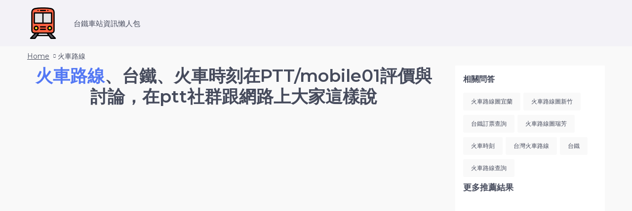

--- FILE ---
content_type: text/html; charset=utf-8
request_url: https://train.urinfotw.com/keywords/%E7%81%AB%E8%BB%8A%E8%B7%AF%E7%B7%9A
body_size: 4609
content:
<!DOCTYPE html><html><head><!-- Global site tag (gtag.js) - Google Analytics -->
<script async src="https://www.googletagmanager.com/gtag/js?id=UA-200857917-2"></script>
<script>
  window.dataLayer = window.dataLayer || [];
  function gtag(){dataLayer.push(arguments);}
  gtag('js', new Date());

  gtag('config', 'UA-200857917-2');
</script>
<title>火車路線、台鐵、火車時刻在PTT、社群、論壇上的各式資訊、討論與評價</title><meta content="IE=edge" http-equiv="X-UA-Compatible" /><link href="/uploads/domain/favicon/26/train.png" rel="shortcut icon" type="image/x-icon" /><link href="https://fonts.googleapis.com/css2?family=Montserrat:ital,wght@0,300;0,400;0,500;0,600;0,700;0,800;0,900;1,400;1,500;1,600;1,700;1,800;1,900&amp;amp;display=swap" rel="stylesheet" /><meta content="text/html; charset=UTF-8" http-equiv="Content-Type" /><meta content="width=device-width, initial-scale=1, maximum-scale=1" name="viewport" /><meta content="火車路線、台鐵、火車時刻在PTT、社群、論壇上的各式資訊、討論與評價" name="title" /><meta content="火車路線PTT、社群、論壇上的各式資訊、討論與評價, 提供台鐵、火車時刻、台鐵訂票查詢就來台鐵車站資訊懶人包，有最完整火車路線體驗分享訊息" name="description" /><meta content="火車路線、台鐵、火車時刻在PTT、社群、論壇上的各式資訊、討論與評價" property="og:title" /><meta content="https://urinfotw.com/keywords/%E7%81%AB%E8%BB%8A%E8%B7%AF%E7%B7%9A" property="og:url" /><meta content="website" property="og:type" /><meta content="/uploads/domain/favicon/26/train.png" property="og:image" /><meta content="台鐵車站資訊懶人包" property="og:site_name" /><meta content="火車路線PTT、社群、論壇上的各式資訊、討論與評價, 提供台鐵、火車時刻、台鐵訂票查詢就來台鐵車站資訊懶人包，有最完整火車路線體驗分享訊息" property="og:description" /><meta name="csrf-param" content="authenticity_token" />
<meta name="csrf-token" content="HTsJIUxjSBXLhkNhbvBa2i+oR+y9oGTdcYGy/OhDbv1Y8voAOVke3JSePjOOSigEA0lPVWaLExVJl+SwfCd6iA==" /><link rel="stylesheet" media="all" href="/assets/application-167159d2de6be4c8711914e76c89f829b74deb40643851a9c13c67c53f55681b.css" data-turbolinks-track="reload" /><script src="/packs/js/application-3769339e2041183a5e99.js" data-turbolinks-track="reload"></script><link rel="stylesheet" media="screen" href="/packs/css/bootstrap-39c67ac2.css" /><script src="/packs/js/bootstrap-f7254ded35f2ebcfacc5.js"></script><script src="/packs/js/vendor-8371eba90b4d6358fff2.js"></script><link rel="stylesheet" media="screen" href="/packs/css/vendor-f0a18edd.css" /><script src="/packs/js/style_electronics-3979a8b53d29cd8b2194.js"></script><link rel="stylesheet" media="screen" href="/packs/css/style_electronics-1cc878d4.css" /><script src="/packs/js/icons-2ff53ca1bbb7fe171dca.js"></script><link rel="stylesheet" media="screen" href="/packs/css/icons-31f26ae9.css" /><link href="https://train.urinfotw.com/keywords/火車路線" rel="canonical" /><script async src="https://pagead2.googlesyndication.com/pagead/js/adsbygoogle.js?client=ca-pub-1672030206102481" crossorigin="anonymous"></script>
</head><body class="has-smround-btns has-loader-bg equal-height has-sm-container mac no-loader documentLoad has-hdr_sticky" data-gr-ext-installed="" data-new-gr-c-s-check-loaded="14.1001.0"><header class="hdr-wrap"><div class="hdr"><div class="hdr-content"><div class="container"><div class="row"><div class="col-auto hdr-logo"><a class="logo" href="/"><img src="/uploads/domain/favicon/26/train.png" /></a></div><div class="website-name hdr-nav">台鐵車站資訊懶人包</div></div></div></div></div></header><div class="page-content" style="min-height: 4px;"><div class="holder breadcrumbs-wrap mt-0"><div class="container"><ul class="breadcrumbs"><li><a href="/">Home</a></li><li><span>火車路線</span></li></ul></div></div><div class="holder"><div class="container"><div class="row"><div class="col-md-13 aside aside--content"><h1 style="text-align: center; font-size: 2.2rem;"><span style="color: #5378f4;">火車路線</span>、台鐵、火車時刻在PTT/mobile01評價與討論，在ptt社群跟網路上大家這樣說</h1><script async src="https://pagead2.googlesyndication.com/pagead/js/adsbygoogle.js?client=ca-pub-1672030206102481"
     crossorigin="anonymous"></script>
<!-- 多媒體廣告 -->
<ins class="adsbygoogle"
     style="display:block"
     data-ad-client="ca-pub-1672030206102481"
     data-ad-slot="7271185394"
     data-ad-format="auto"
     data-full-width-responsive="true"></ins>
<script>
     (adsbygoogle = window.adsbygoogle || []).push({});
</script>
<script async src="https://pagead2.googlesyndication.com/pagead/js/adsbygoogle.js?client=ca-pub-1672030206102481"
     crossorigin="anonymous"></script>
<ins class="adsbygoogle"
     style="display:block"
     data-ad-format="autorelaxed"
     data-ad-client="ca-pub-1672030206102481"
     data-ad-slot="4261878672"></ins>
<script>
     (adsbygoogle = window.adsbygoogle || []).push({});
</script>
<div class="post-prws-listing"><h2>火車路線關鍵字相關的推薦文章</h2><script async src="https://pagead2.googlesyndication.com/pagead/js/adsbygoogle.js?client=ca-pub-1672030206102481"
     crossorigin="anonymous"></script>
<!-- 多媒體廣告 -->
<ins class="adsbygoogle"
     style="display:block"
     data-ad-client="ca-pub-1672030206102481"
     data-ad-slot="7271185394"
     data-ad-format="auto"
     data-full-width-responsive="true"></ins>
<script>
     (adsbygoogle = window.adsbygoogle || []).push({});
</script>
<script async src="https://pagead2.googlesyndication.com/pagead/js/adsbygoogle.js?client=ca-pub-1672030206102481"
     crossorigin="anonymous"></script>
<ins class="adsbygoogle"
     style="display:block"
     data-ad-format="autorelaxed"
     data-ad-client="ca-pub-1672030206102481"
     data-ad-slot="4261878672"></ins>
<script>
     (adsbygoogle = window.adsbygoogle || []).push({});
</script>
<div class="post-prws-listing ptt-list-catalog" style="background-color: white;"><h2 style="color: #5378f4;">火車路線在ptt上的文章推薦目錄</h2><ul></ul></div><script async src="https://pagead2.googlesyndication.com/pagead/js/adsbygoogle.js?client=ca-pub-1672030206102481"
     crossorigin="anonymous"></script>
<!-- 多媒體廣告 -->
<ins class="adsbygoogle"
     style="display:block"
     data-ad-client="ca-pub-1672030206102481"
     data-ad-slot="7271185394"
     data-ad-format="auto"
     data-full-width-responsive="true"></ins>
<script>
     (adsbygoogle = window.adsbygoogle || []).push({});
</script>
<div class="post-prws-listing"><h2 style="color: #5378f4;">火車路線的PTT 評價、討論一次看</h2></div><br /><button aria-="" aria-expanded="false" class="btn btn-success navbar-toggler" data-target="#exampleModal" data-toggle="modal" type="button">更多相關資訊</button><div class="hash-tag-list"><div aria-hidden="true" aria-labelledby="exampleModalLabel" class="modal fade" id="exampleModal" role="dialog" tabindex="-1"><div class="modal-dialog" role="document" style="background-color: white;"><div class="modal-header"><h5 class="modal-title" id="exampleModalLabel">火車路線</h5><button aria-label="Close" class="close btn btn-light" data-dismiss="modal" type="button"><span aria-hidden="true">x</span></button></div><div class="modal-content"><div class="overflow-auto" style="max-height: 100vh;z-index: 99; opacity: 1"><ul style="list-style-type: none;"></ul></div></div></div></div></div><br /></div></div><div class="col-md-5 aside aside--sidebar aside--right"><div class="aside-content"><div class="aside-block"><h2 class="text-uppercase">相關問答</h2><ul class="tags-list"><li><a href="/keywords/%E7%81%AB%E8%BB%8A%E8%B7%AF%E7%B7%9A%E5%9C%96%E5%AE%9C%E8%98%AD">火車路線圖宜蘭</a></li><li><a href="/keywords/%E7%81%AB%E8%BB%8A%E8%B7%AF%E7%B7%9A%E5%9C%96%E6%96%B0%E7%AB%B9">火車路線圖新竹</a></li><li><a href="/keywords/%E5%8F%B0%E9%90%B5%E8%A8%82%E7%A5%A8%E6%9F%A5%E8%A9%A2">台鐵訂票查詢</a></li><li><a href="/keywords/%E7%81%AB%E8%BB%8A%E8%B7%AF%E7%B7%9A%E5%9C%96%E7%91%9E%E8%8A%B3">火車路線圖瑞芳</a></li><li><a href="/keywords/%E7%81%AB%E8%BB%8A%E6%99%82%E5%88%BB">火車時刻</a></li><li><a href="/keywords/%E5%8F%B0%E7%81%A3%E7%81%AB%E8%BB%8A%E8%B7%AF%E7%B7%9A">台灣火車路線</a></li><li><a href="/keywords/%E5%8F%B0%E9%90%B5">台鐵</a></li><li><a href="/keywords/%E7%81%AB%E8%BB%8A%E8%B7%AF%E7%B7%9A%E6%9F%A5%E8%A9%A2">火車路線查詢</a></li></ul></div><h3>更多推薦結果</h3></div></div></div></div></div></div><footer class="page-footer footer-style-6"><div class="holder"><div class="footer-shop-info" style="padding: 10px;"><div class="container"><div class="row footer-copyright text-center" style="color: white;"><div class="col-lg col-xl"><div class="footer-block collapsed-mobile"><div class="title"><h4 style="color: white;">關於我們</h4></div><div class="footer-content"><span style="color: white;">台鐵車站資訊懶人包</span></div></div></div><div class="col-lg col-xl"><div class="footer-block collapsed-mobile"><div class="title"><h4 style="color: white;">相關網站</h4></div><div class="footer-content"><ul class="tags-list"><li><a href="https://sport.urinfotw.com">運動推薦評價懶人包</a></li><li><a href="https://motor.urinfotw.com">機車推薦評價懶人包</a></li><li><a href="https://longtermcare.urinfotw.com">長照推薦評價懶人包</a></li><li><a href="https://car.urinfotw.com">汽車推薦評價懶人包</a></li><li><a href="https://pet.urinfotw.com">寵物推薦評價懶人包</a></li><li><a href="https://temple.urinfotw.com">寺廟推薦評價懶人包</a></li><li><a href="https://stock.urinfotw.com">股票推薦評價懶人包</a></li><li><a href="https://babymother.urinfotw.com">母嬰推薦評價懶人包</a></li><li><a href="https://job.urinfotw.com">求職推薦評價懶人包</a></li><li><a href="https://bank.urinfotw.com">銀行推薦評價懶人包</a></li><li><a href="https://university.urinfotw.com">大學碩班推薦評價懶人包</a></li><li><a href="https://hospital.urinfotw.com">醫院推薦評價懶人包</a></li><li><a href="https://mobilegame.urinfotw.com">手遊推薦評價懶人包</a></li><li><a href="https://coffee.urinfotw.com">咖啡推薦評價懶人包</a></li><li><a href="https://drink.urinfotw.com">手搖飲推薦評價懶人包</a></li><li><a href="https://insurance.urinfotw.com">保險推薦評價懶人包</a></li><li><a href="https://homesale.urinfotw.com">房產推薦評價懶人包</a></li><li><a href="https://camping.urinfotw.com">露營推薦評價懶人包</a></li><li><a href="https://funeralservice.urinfotw.com">殯葬禮儀推薦評價懶人包</a></li><li><a href="https://nightmarket.urinfotw.com">夜市攤販推薦評價懶人包</a></li><li><a href="https://delivery.urinfotw.com">外送快遞推薦評價懶人包</a></li><li><a href="https://hotpot.urinfotw.com">火鍋推薦評價懶人包</a></li><li><a href="https://invest.urinfotw.com">投資推薦評價懶人包</a></li><li><a href="https://lotto.urinfotw.com">彩券推薦評價懶人包</a></li><li><a href="https://train.urinfotw.com">台鐵車站推薦評價懶人包</a></li><li><a href="https://vegetarian.urinfotw.com">素食蔬食推薦評價懶人包</a></li><li><a href="https://hairsalon.urinfotw.com">美髮推薦評價懶人包</a></li><li><a href="https://yoga.urinfotw.com">瑜珈推薦評價懶人包</a></li><li><a href="https://blockchain.urinfotw.com">區塊鏈推薦評價懶人包</a></li><li><a href="https://fitness.urinfotw.com">健身推薦評價懶人包</a></li><li><a href="https://dentist.urinfotw.com">牙科推薦評價懶人包</a></li><li><a href="https://koreanstar.urinfotw.com">韓星推薦評價懶人包</a></li><li><a href="https://attractions.urinfotw.com">台灣景點推薦評價懶人包</a></li><li><a href="https://breakfast.urinfotw.com">早午餐推薦評價懶人包</a></li><li><a href="https://pizza.urinfotw.com">披薩推薦評價懶人包</a></li><li><a href="https://beautysalon.urinfotw.com">美妝護膚推薦評價懶人包</a></li><li><a href="https://boygirl.urinfotw.com">男女關係推薦評價懶人包</a></li><li><a href="https://creditcard.urinfotw.com">信用卡推薦評價懶人包</a></li><li><a href="https://baseball.urinfotw.com">棒球推薦評價懶人包</a></li><li><a href="https://basketball.urinfotw.com">籃球推薦評價懶人包</a></li><li><a href="https://pest.urinfotw.com">害蟲防治推薦評價懶人包</a></li><li><a href="https://holiday.urinfotw.com">節慶推薦評價懶人包</a></li><li><a href="https://swimming.urinfotw.com">游泳推薦評價懶人包</a></li><li><a href="https://movie.urinfotw.com">電影推薦評價懶人包</a></li><li><a href="https://mobilecomm.urinfotw.com">手機通訊推薦評價懶人包</a></li></ul></div></div></div></div></div></div></div></footer><div></div>
<script>
(function (){
var box = document.currentScript.previousElementSibling;
window.top.ad2CoverClose = function () {
	let dom = window.top.document.getElementById("ad2mCoverTemp");
	if ( dom ) {
		dom.parentNode.removeChild(dom);
	};
};
function gadfif(iframe, pbad) {
	iframe.frameBorder = 0;
	iframe.style.cssText = 'border:0;width:100%;height:100%';
	let ss = 'script';
	let html = "<!DOCTYPE html><html lang='en'><head><meta charset='UTF-8'><title></title><style>*{padding:0;margin:0;}</style></head><body><"+ss+" async src='https://pagead2.googlesyndication.com/pagead/js/adsbygoogle.js?client=ca-pub-3165442964443939' crossorigin='anonymous'></"+ss+">"+pbad+"<"+ss+">(adsbygoogle = window.adsbygoogle || []).push({});</"+ss+"></body></html>";
	var docs = iframe.contentWindow.document;
	docs.open().write(html);
	docs.close();

};
function addad2mCoverBanner(s,w,h) {
	let wt = window.top;
	let div = wt.document.createElement("div");
	window.top.document.body.appendChild(div);
	div.innerHTML = '<div id="ad2mCoverTemp" style="position:fixed;left:0;top:0;z-index:2147483637;width:100%;height:100vh;background-color:rgba(0,0,0,0.3);"><table style="width:100%;height:100%;vertical-align:middle;padding:0;margin:0;"><tr style="height:100%;vertical-align:middle;padding:0;margin:0;"><td style="height:100%;vertical-align:middle;padding:0;margin:0;"><div style="position:relative;width:'+w+'px;height:'+h+'px;margin:0 auto;padding:0;"><iframe id="ad2mpbIframe" scrolling="no" frameborder="0" width="100%" height="100%"></iframe><img style="width:40px;position:absolute;right:0;top:0;" src="https://wwwcontent.ad2iction.com/mediascroll/close-1.png" alt="" onclick="ad2CoverClose();"></div></td></tr></table></div>';
	let timer = setInterval(function () {
		let dom = wt.document.getElementById("ad2mpbIframe");
		if ( dom ) {
			clearInterval(timer);
			gadfif(dom,s);
		}
	}, 100);
};
function setParentWH (w,h,bcenter,l1){
	var iframe = window.frameElement;
	if(!iframe){return;};
	iframe.width = w;
	iframe.height = h;
	iframe.style.width = w + "px";
	iframe.style.height = h + "px";
	if(l1)return;
	iframeParent = iframe.parentNode.parentNode;
	iframeParent.style.width = w + "px";
	iframeParent.style.height = h + "px";
	iframeParent.style.margin = "0 auto";
	if (bcenter) {
		iframeParent.style.width = "100%";
		iframeParent.style.textAlign = "center";
		iframe.parentNode.style.display= "inline-block";
	};
};
function cindex (n1,n2) {
	var zdom = document.querySelectorAll(n1);
	if(zdom.length> 0 ){
		for (var i = 0; i < zdom.length; i++) {
			zdom[i].style.zIndex = n2;
		};
	};
};
function runAD2(){

	box.innerHTML="";
	var wt = window.top;
	wt.callbackAD2Crazy = function (){
	        /*next*/
	};
	var s = wt.document.createElement('script');
	s.id = 'MediaCrazy-AD2';
	s.src = 'https://content.ad2iction.com/mediascroll/crazy/js/ad2-crazy.js';
	s.setAttribute('key','25477cf8-01bd-11ed-a6a7-f23c9173ed43');

	wt.document.body.appendChild(s);
};
runAD2();
})();</script>
<script src="https://content.ad2iction.com/lo/ad2analytics/tracking.js" async></script>
<script defer src="https://static.cloudflareinsights.com/beacon.min.js/vcd15cbe7772f49c399c6a5babf22c1241717689176015" integrity="sha512-ZpsOmlRQV6y907TI0dKBHq9Md29nnaEIPlkf84rnaERnq6zvWvPUqr2ft8M1aS28oN72PdrCzSjY4U6VaAw1EQ==" data-cf-beacon='{"version":"2024.11.0","token":"5daf09ca5bf64df1a0c076dd1b2c67e3","r":1,"server_timing":{"name":{"cfCacheStatus":true,"cfEdge":true,"cfExtPri":true,"cfL4":true,"cfOrigin":true,"cfSpeedBrain":true},"location_startswith":null}}' crossorigin="anonymous"></script>
</body></html>

--- FILE ---
content_type: text/html; charset=utf-8
request_url: https://www.google.com/recaptcha/api2/aframe
body_size: 269
content:
<!DOCTYPE HTML><html><head><meta http-equiv="content-type" content="text/html; charset=UTF-8"></head><body><script nonce="v4GVylZSvlKg0BCmPIaXqw">/** Anti-fraud and anti-abuse applications only. See google.com/recaptcha */ try{var clients={'sodar':'https://pagead2.googlesyndication.com/pagead/sodar?'};window.addEventListener("message",function(a){try{if(a.source===window.parent){var b=JSON.parse(a.data);var c=clients[b['id']];if(c){var d=document.createElement('img');d.src=c+b['params']+'&rc='+(localStorage.getItem("rc::a")?sessionStorage.getItem("rc::b"):"");window.document.body.appendChild(d);sessionStorage.setItem("rc::e",parseInt(sessionStorage.getItem("rc::e")||0)+1);localStorage.setItem("rc::h",'1768620734414');}}}catch(b){}});window.parent.postMessage("_grecaptcha_ready", "*");}catch(b){}</script></body></html>